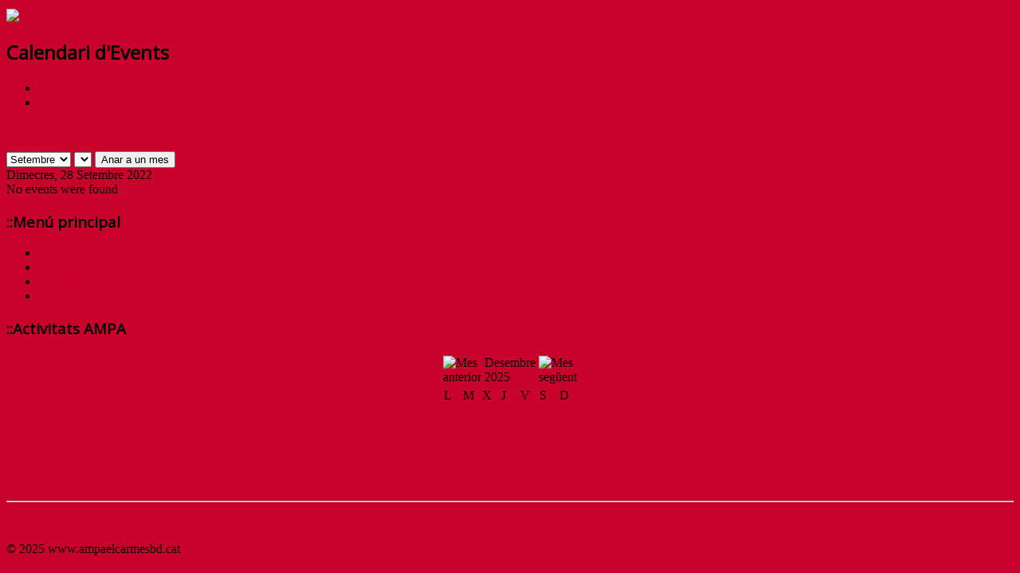

--- FILE ---
content_type: text/html; charset=utf-8
request_url: http://www.ampaelcarmesbd.cat/index.php/activitat-de-l-agenda-de-l-ampa/day.listevents/2022/09/28/24%7C25%7C26%7C28
body_size: 4053
content:
<!DOCTYPE html>
<html xmlns="http://www.w3.org/1999/xhtml" xml:lang="ca-es" lang="ca-es" dir="ltr">
<head>
	<meta name="viewport" content="width=device-width, initial-scale=1.0" />
	<base href="http://www.ampaelcarmesbd.cat/index.php/activitat-de-l-agenda-de-l-ampa/day.listevents/2022/09/28/24%7C25%7C26%7C28" />
	<meta http-equiv="content-type" content="text/html; charset=utf-8" />
	<meta name="keywords" content="AMPA, carmeles, carmelites, escola del carme" />
	<meta name="robots" content="noindex,nofollow" />
	<meta name="description" content="Web de l'AMPA de l'Escola del Carme de Sabadell" />
	<meta name="generator" content="Joomla! - Open Source Content Management" />
	<title>Activitat de l'Agenda de l'AMPA</title>
	<link href="http://www.ampaelcarmesbd.cat/index.php?option=com_jevents&amp;task=modlatest.rss&amp;format=feed&amp;type=rss&amp;Itemid=128&amp;modid=0" rel="alternate" type="application/rss+xml" title="RSS 2.0" />
	<link href="http://www.ampaelcarmesbd.cat/index.php?option=com_jevents&amp;task=modlatest.rss&amp;format=feed&amp;type=atom&amp;Itemid=128&amp;modid=0" rel="alternate" type="application/atom+xml" title="Atom 1.0" />
	<link href="/templates/protostar-ampa/favicon.ico" rel="shortcut icon" type="image/vnd.microsoft.icon" />
	<link href="/media/com_jevents/css/bootstrap.css" rel="stylesheet" type="text/css" />
	<link href="/media/com_jevents/css/bootstrap-responsive.css" rel="stylesheet" type="text/css" />
	<link href="/components/com_jevents/assets/css/eventsadmin.css?3.4.50" rel="stylesheet" type="text/css" />
	<link href="/components/com_jevents/views/flat/assets/css/events_css.css?3.4.50" rel="stylesheet" type="text/css" />
	<link href="/components/com_jevents/assets/css/jevcustom.css?3.4.50" rel="stylesheet" type="text/css" />
	<link href="/templates/protostar-ampa/css/template.css" rel="stylesheet" type="text/css" />
	<link href="/components/com_jevents/views/flat/assets/css/modstyle.css?3.4.50" rel="stylesheet" type="text/css" />
	<script type="application/json" class="joomla-script-options new">{"csrf.token":"e552b0893ee7f7da5ead1089a35efe6f","system.paths":{"root":"","base":""}}</script>
	<script src="/media/system/js/core.js?86d475b7ea2effd7cebc943e6bbadfdb" type="text/javascript"></script>
	<script src="/media/jui/js/jquery.min.js?86d475b7ea2effd7cebc943e6bbadfdb" type="text/javascript"></script>
	<script src="/media/jui/js/jquery-noconflict.js?86d475b7ea2effd7cebc943e6bbadfdb" type="text/javascript"></script>
	<script src="/media/jui/js/jquery-migrate.min.js?86d475b7ea2effd7cebc943e6bbadfdb" type="text/javascript"></script>
	<script src="/media/jui/js/bootstrap.min.js?86d475b7ea2effd7cebc943e6bbadfdb" type="text/javascript"></script>
	<script src="/components/com_jevents/assets/js/jQnc.js?3.4.50" type="text/javascript"></script>
	<script src="/components/com_jevents/assets/js/view_detailJQ.js?3.4.50" type="text/javascript"></script>
	<script src="/templates/protostar-ampa/js/template.js" type="text/javascript"></script>
	<script src="/modules/mod_jevents_cal/tmpl/flat/assets/js/calnav.js?3.4.50" type="text/javascript"></script>
	<script type="text/javascript">
checkJQ();
	</script>
	<!--[if lte IE 6]>
<link rel="stylesheet" href="http://www.ampaelcarmesbd.cat/components/com_jevents/views/flat/assets/css/ie6.css" />
<![endif]-->

				<link href='//fonts.googleapis.com/css?family=Open+Sans' rel='stylesheet' type='text/css' />
		<style type="text/css">
			h1,h2,h3,h4,h5,h6,.site-title{
				font-family: 'Open Sans', sans-serif;
			}
		</style>
				<style type="text/css">
		body.site
		{
			border-top: 3px solid #c9022c;
			background-color: #c9022c		}
		a
		{
			color: #c9022c;
		}
		.navbar-inner, .nav-list > .active > a, .nav-list > .active > a:hover, .dropdown-menu li > a:hover, .dropdown-menu .active > a, .dropdown-menu .active > a:hover, .nav-pills > .active > a, .nav-pills > .active > a:hover,
		.btn-primary
		{
			background: #c9022c;
		}
		.navbar-inner
		{
			-moz-box-shadow: 0 1px 3px rgba(0, 0, 0, .25), inset 0 -1px 0 rgba(0, 0, 0, .1), inset 0 30px 10px rgba(0, 0, 0, .2);
			-webkit-box-shadow: 0 1px 3px rgba(0, 0, 0, .25), inset 0 -1px 0 rgba(0, 0, 0, .1), inset 0 30px 10px rgba(0, 0, 0, .2);
			box-shadow: 0 1px 3px rgba(0, 0, 0, .25), inset 0 -1px 0 rgba(0, 0, 0, .1), inset 0 30px 10px rgba(0, 0, 0, .2);
		}
	</style>
		<!--[if lt IE 9]>
		<script src="/media/jui/js/html5.js"></script>
	<![endif]-->
</head>

<body class="site com_jevents view- no-layout task-day.listevents itemid-128">

	<!-- Body -->
	<div class="body">
		<div class="container">
			<!-- Header -->
			<header class="header" role="banner">
				<div class="header-inner clearfix">
					<a class="brand pull-left" href="/">
						<img src="http://www.ampaelcarmesbd.cat/images/banners/AMPA_BANNER_WEB23.jpg" alt="www.ampaelcarmesbd.cat" />											</a>
					<div class="header-search pull-right">
						
					</div>
				</div>
			</header>
						
			<div class="row-fluid">
								<main id="content" role="main" class="span9">
					<!-- Begin Content -->
					
					<div id="system-message-container">
	</div>

						<!-- Event Calendar and Lists Powered by JEvents //-->
	<div id="jevents">
<div class="contentpaneopen jeventpage     jevbootstrap" id="jevents_header">
				<h2 class="contentheading" >Calendari d'Events</h2>
			<ul class="actions">
				<li class="print-icon">
			<a href="javascript:void(0);" rel="nofollow" onclick="window.open('/index.php/activitat-de-l-agenda-de-l-ampa/day.listevents/2022/09/28/24|25|26|28?pop=1&amp;tmpl=component', 'win2', 'status=no,toolbar=no,scrollbars=yes,titlebar=no,menubar=no,resizable=yes,width=600,height=600,directories=no,location=no');" title="Imprimir">
					<span class="icon-print"> </span>
			</a>
			</li> 		<li class="email-icon">
			<a href="javascript:void(0);" rel="nofollow" onclick="javascript:window.open('/index.php/component/mailto/?tmpl=component&amp;link=b5796a195d5d2a1e14e334140f0dd3ad157a13af','emailwin','width=400,height=350,menubar=yes,resizable=yes'); return false;" title="EMAIL">
				<span class="icon-envelope"> </span>
			</a>
		</li>
				</ul>
	</div>
<div class="jev_clear"></div>
<div class="contentpaneopen  jeventpage   jevbootstrap" id="jevents_body">
<div class='jev_pretoolbar'></div>                <div class="new-navigation">
            <div class="nav-items">
                                                    <div  id="nav-month">
                        <a href="/index.php/activitat-de-l-agenda-de-l-ampa/month.calendar/2022/09/28/24|25|26|28" title="By Month" >							By Month</a>
                    </div>
                                                                                                         <div   id="nav-jumpto">
            <a href="#" onclick="if (jevjq('#jumpto').hasClass('jev_none')) {jevjq('#jumpto').removeClass('jev_none');} else {jevjq('#jumpto').addClass('jev_none')};return false;" title="Anar a un mes">
			Anar a un mes		</a>
		</div>
                                                                                                    </div>
                        <div id="jumpto"  class="jev_none">
            <form name="BarNav" action="/index.php/activitat-de-l-agenda-de-l-ampa/icalevent.detail/2025/12/15/1/-" method="get">
                <input type="hidden" name="option" value="com_jevents" />
                <input type="hidden" name="task" value="month.calendar" />
        <input type="hidden" name="catids" value="24|25|26|28"/><select id="month" name="month">
	<option value="01">Gener</option>
	<option value="02">Febrer</option>
	<option value="03">Mar&ccedil;</option>
	<option value="04">Abril</option>
	<option value="05">Maig</option>
	<option value="06">Juny</option>
	<option value="07">Juliol</option>
	<option value="08">Agost</option>
	<option value="09" selected="selected">Setembre</option>
	<option value="10">Octubre</option>
	<option value="11">Novembre</option>
	<option value="12">Desembre</option>
</select>
<select id="year" name="year">
</select>
                <button onclick="submit(this.form)">Anar a un mes</button>
                <input type="hidden" name="Itemid" value="128" />
            </form>
        </div>
        

        </div>
        
<div class="jev_toprow">
	<!-- <div class="jev_header">
		  <h2>Vista diària</h2>
		  <div class="today" >Dimecres, 28 Setembre 2022</div>
		</div> -->
	<div class="jev_header2">
		<div class="previousmonth">
		      				</div>
		<div class="currentmonth">
				Dimecres, 28 Setembre 2022			</div>
		<div class="nextmonth">
		      				</div>

	</div>
</div>
<div id='jev_maincal' class='jev_listview'>
	<div class="jev_listrow">

    <div class="list_no_e">
No events were found</div>
	</div>
	<div class="jev_clear"></div>
</div>
	</div>
	</div>
	
					
					<!-- End Content -->
				</main>
									<div id="aside" class="span3">
						<!-- Begin Right Sidebar -->
						<div class="well _menu"><h3 class="page-header">::Menú principal</h3><ul class="nav menu mod-list">
<li class="item-101 default"><a href="/index.php" >Inici</a></li><li class="item-104 parent"><a href="/index.php/qui-som" >Qui som?</a></li><li class="item-110 parent"><a href="/index.php/activitats" >Activitats</a></li><li class="item-121"><a href="/index.php/contacta-amb-nosaltres" >Contacta amb nosaltres</a></li></ul>
</div><div class="well "><h3 class="page-header">::Activitats AMPA</h3><div style="margin:0px;padding:0px;border-width:0px;"><span id='testspan93' style='display:none'></span>

<div id="flatcal_minical">
	<table width="165px" cellspacing="1" cellpadding="0" border="0" align="center" class="flatcal_main_t">
		<tr>
			<td style="vertical-align: top;">

				<table style="width:100%;" cellspacing="0" cellpadding="2" border="0" class="flatcal_navbar">
					<tr>
						<td class="link_prev">
							<img border="0" title="Mes anterior" alt="Mes anterior" class="mod_events_link" src="/components/com_jevents/views/flat/assets/images/mini_arrowleft.gif" onmousedown="callNavigation('http://www.ampaelcarmesbd.cat/index.php?option=com_jevents&amp;task=modcal.ajax&amp;day=1&amp;month=11&amp;year=2025&amp;modid=93&amp;tmpl=component&amp;catids=24|25|26|28');" ontouchstart="callNavigation('http://www.ampaelcarmesbd.cat/index.php?option=com_jevents&amp;task=modcal.ajax&amp;day=1&amp;month=11&amp;year=2025&amp;modid=93&amp;tmpl=component&amp;catids=24|25|26|28');" />
                		</td>
		                <td class="flatcal_month_label">
							<a href="/index.php/activitat-de-l-agenda-de-l-ampa/month.calendar/2025/12/15/24|25|26|28" style = "text-decoration:none;color:inherit;">Desembre 2025</a>
		                </td>
						<td class="link_next">
		                    <img border="0" title="Mes següent" alt="Mes següent" class="mod_events_link" src="/components/com_jevents/views/flat/assets/images/mini_arrowright.gif" onmousedown="callNavigation('http://www.ampaelcarmesbd.cat/index.php?option=com_jevents&amp;task=modcal.ajax&amp;day=1&amp;month=1&amp;year=2026&amp;modid=93&amp;tmpl=component&amp;catids=24|25|26|28');"  ontouchstart="callNavigation('http://www.ampaelcarmesbd.cat/index.php?option=com_jevents&amp;task=modcal.ajax&amp;day=1&amp;month=1&amp;year=2026&amp;modid=93&amp;tmpl=component&amp;catids=24|25|26|28');" />
                		</td>
					</tr>
				</table><table style="width:100%; " class="flatcal_weekdays"><tr>
<td  class='flatcal_weekdays'>L</td>
<td  class='flatcal_weekdays'>M</td>
<td  class='flatcal_weekdays'>X</td>
<td  class='flatcal_weekdays'>J</td>
<td  class='flatcal_weekdays'>V</td>
<td  class='flatcal_weekdays'><span class="saturday">S</span></td>
<td  class='flatcal_weekdays'><span class="sunday">D</span></td>
</tr>
<tr style='height:auto;'>
<td class='flatcal_daycell'>
<a href="/index.php/activitat-de-l-agenda-de-l-ampa/day.listevents/2025/12/01/24|25|26|28" class = "flatcal_daylink" title = "Anar al calendari - avui">1</a></td>
<td class='flatcal_daycell'>
<a href="/index.php/activitat-de-l-agenda-de-l-ampa/day.listevents/2025/12/02/24|25|26|28" class = "flatcal_daylink" title = "Anar al calendari - avui">2</a></td>
<td class='flatcal_daycell'>
<a href="/index.php/activitat-de-l-agenda-de-l-ampa/day.listevents/2025/12/03/24|25|26|28" class = "flatcal_daylink" title = "Anar al calendari - avui">3</a></td>
<td class='flatcal_daycell'>
<a href="/index.php/activitat-de-l-agenda-de-l-ampa/day.listevents/2025/12/04/24|25|26|28" class = "flatcal_daylink" title = "Anar al calendari - avui">4</a></td>
<td class='flatcal_daycell'>
<a href="/index.php/activitat-de-l-agenda-de-l-ampa/day.listevents/2025/12/05/24|25|26|28" class = "flatcal_daylink" title = "Anar al calendari - avui">5</a></td>
<td class='flatcal_daycell'>
<a href="/index.php/activitat-de-l-agenda-de-l-ampa/day.listevents/2025/12/06/24|25|26|28" class = "flatcal_daylink" title = "Anar al calendari - avui">6</a></td>
<td class='flatcal_sundaycell'>
<a href="/index.php/activitat-de-l-agenda-de-l-ampa/day.listevents/2025/12/07/24|25|26|28" class = "flatcal_sundaylink" title = "Anar al calendari - avui">7</a></td>
</tr>
<tr style='height:auto;'>
<td class='flatcal_daycell'>
<a href="/index.php/activitat-de-l-agenda-de-l-ampa/day.listevents/2025/12/08/24|25|26|28" class = "flatcal_daylink" title = "Anar al calendari - avui">8</a></td>
<td class='flatcal_daycell'>
<a href="/index.php/activitat-de-l-agenda-de-l-ampa/day.listevents/2025/12/09/24|25|26|28" class = "flatcal_daylink" title = "Anar al calendari - avui">9</a></td>
<td class='flatcal_daycell'>
<a href="/index.php/activitat-de-l-agenda-de-l-ampa/day.listevents/2025/12/10/24|25|26|28" class = "flatcal_daylink" title = "Anar al calendari - avui">10</a></td>
<td class='flatcal_daycell'>
<a href="/index.php/activitat-de-l-agenda-de-l-ampa/day.listevents/2025/12/11/24|25|26|28" class = "flatcal_daylink" title = "Anar al calendari - avui">11</a></td>
<td class='flatcal_daycell'>
<a href="/index.php/activitat-de-l-agenda-de-l-ampa/day.listevents/2025/12/12/24|25|26|28" class = "flatcal_daylink" title = "Anar al calendari - avui">12</a></td>
<td class='flatcal_daycell'>
<a href="/index.php/activitat-de-l-agenda-de-l-ampa/day.listevents/2025/12/13/24|25|26|28" class = "flatcal_daylink" title = "Anar al calendari - avui">13</a></td>
<td class='flatcal_sundaycell'>
<a href="/index.php/activitat-de-l-agenda-de-l-ampa/day.listevents/2025/12/14/24|25|26|28" class = "flatcal_sundaylink" title = "Anar al calendari - avui">14</a></td>
</tr>
<tr style='height:auto;'>
<td class='flatcal_todaycell'>
<a href="/index.php/activitat-de-l-agenda-de-l-ampa/day.listevents/2025/12/15/24|25|26|28" class = "flatcal_daylink" title = "Anar al calendari - avui">15</a></td>
<td class='flatcal_daycell'>
<a href="/index.php/activitat-de-l-agenda-de-l-ampa/day.listevents/2025/12/16/24|25|26|28" class = "flatcal_daylink" title = "Anar al calendari - avui">16</a></td>
<td class='flatcal_daycell'>
<a href="/index.php/activitat-de-l-agenda-de-l-ampa/day.listevents/2025/12/17/24|25|26|28" class = "flatcal_daylink" title = "Anar al calendari - avui">17</a></td>
<td class='flatcal_daycell'>
<a href="/index.php/activitat-de-l-agenda-de-l-ampa/day.listevents/2025/12/18/24|25|26|28" class = "flatcal_daylink" title = "Anar al calendari - avui">18</a></td>
<td class='flatcal_daycell'>
<a href="/index.php/activitat-de-l-agenda-de-l-ampa/day.listevents/2025/12/19/24|25|26|28" class = "flatcal_daylink" title = "Anar al calendari - avui">19</a></td>
<td class='flatcal_daycell'>
<a href="/index.php/activitat-de-l-agenda-de-l-ampa/day.listevents/2025/12/20/24|25|26|28" class = "flatcal_daylink" title = "Anar al calendari - avui">20</a></td>
<td class='flatcal_sundaycell'>
<a href="/index.php/activitat-de-l-agenda-de-l-ampa/day.listevents/2025/12/21/24|25|26|28" class = "flatcal_sundaylink" title = "Anar al calendari - avui">21</a></td>
</tr>
<tr style='height:auto;'>
<td class='flatcal_daycell'>
<a href="/index.php/activitat-de-l-agenda-de-l-ampa/day.listevents/2025/12/22/24|25|26|28" class = "flatcal_daylink" title = "Anar al calendari - avui">22</a></td>
<td class='flatcal_daycell'>
<a href="/index.php/activitat-de-l-agenda-de-l-ampa/day.listevents/2025/12/23/24|25|26|28" class = "flatcal_daylink" title = "Anar al calendari - avui">23</a></td>
<td class='flatcal_daycell'>
<a href="/index.php/activitat-de-l-agenda-de-l-ampa/day.listevents/2025/12/24/24|25|26|28" class = "flatcal_daylink" title = "Anar al calendari - avui">24</a></td>
<td class='flatcal_daycell'>
<a href="/index.php/activitat-de-l-agenda-de-l-ampa/day.listevents/2025/12/25/24|25|26|28" class = "flatcal_daylink" title = "Anar al calendari - avui">25</a></td>
<td class='flatcal_daycell'>
<a href="/index.php/activitat-de-l-agenda-de-l-ampa/day.listevents/2025/12/26/24|25|26|28" class = "flatcal_daylink" title = "Anar al calendari - avui">26</a></td>
<td class='flatcal_daycell'>
<a href="/index.php/activitat-de-l-agenda-de-l-ampa/day.listevents/2025/12/27/24|25|26|28" class = "flatcal_daylink" title = "Anar al calendari - avui">27</a></td>
<td class='flatcal_sundaycell'>
<a href="/index.php/activitat-de-l-agenda-de-l-ampa/day.listevents/2025/12/28/24|25|26|28" class = "flatcal_sundaylink" title = "Anar al calendari - avui">28</a></td>
</tr>
<tr style='height:auto;'>
<td class='flatcal_daycell'>
<a href="/index.php/activitat-de-l-agenda-de-l-ampa/day.listevents/2025/12/29/24|25|26|28" class = "flatcal_daylink" title = "Anar al calendari - avui">29</a></td>
<td class='flatcal_daycell'>
<a href="/index.php/activitat-de-l-agenda-de-l-ampa/day.listevents/2025/12/30/24|25|26|28" class = "flatcal_daylink" title = "Anar al calendari - avui">30</a></td>
<td class='flatcal_daycell'>
<a href="/index.php/activitat-de-l-agenda-de-l-ampa/day.listevents/2025/12/31/24|25|26|28" class = "flatcal_daylink" title = "Anar al calendari - avui">31</a></td>
<td class='flatcal_othermonth'/>
<td class='flatcal_othermonth'/>
<td class='flatcal_othermonth'/>
<td class='flatcal_othermonth'/>
</tr>
</table>
</td></tr><tr class='full_cal_link'><td> </td></tr></table></div>
<script style='text/javascript'>xyz=1;linkprevious = 'http://www.ampaelcarmesbd.cat/index.php?option=com_jevents&amp;task=modcal.ajax&amp;day=1&amp;month=11&amp;year=2025&amp;modid=93&amp;tmpl=component&amp;catids=24|25|26|28';
linknext = 'http://www.ampaelcarmesbd.cat/index.php?option=com_jevents&amp;task=modcal.ajax&amp;day=1&amp;month=1&amp;year=2026&amp;modid=93&amp;tmpl=component&amp;catids=24|25|26|28';
zyx=1;</script></div></div>
						<!-- End Right Sidebar -->
					</div>
							</div>
		</div>
	</div>
	<!-- Footer -->
	<footer class="footer" role="contentinfo">
		<div class="container">
			<hr />
			
			<p class="pull-right">
				<a href="#top" id="back-top">
					Back to Top				</a>
			</p>
			<p>
				&copy; 2025 www.ampaelcarmesbd.cat			</p>
		</div>
	</footer>
	
</body>
</html>
